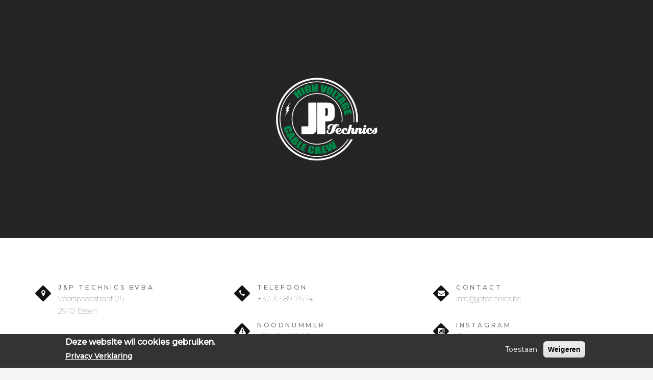

--- FILE ---
content_type: text/html; charset=utf-8
request_url: https://jptechnics.be/
body_size: 6259
content:

<!DOCTYPE html>
<html  lang="nl" dir="ltr">
<head>
  <meta http-equiv="Content-Type" content="text/html; charset=utf-8" />
<meta name="Generator" content="Drupal 7 (http://drupal.org)" />
<link rel="canonical" href="/home" />
<link rel="shortlink" href="/node/1" />

  <title>Home | J&amp;P Technics</title>
  <!--[if IE]><meta http-equiv='X-UA-Compatible' content='IE=edge,chrome=1'><![endif]-->
  <meta name=viewport content="width=device-width, initial-scale=1">

  <style type="text/css" media="all">
@import url("https://jptechnics.be/modules/system/system.base.css?sd638j");
</style>
<style type="text/css" media="all">
@import url("https://jptechnics.be/sites/all/modules/simplenews/simplenews.css?sd638j");
@import url("https://jptechnics.be/modules/comment/comment.css?sd638j");
@import url("https://jptechnics.be/modules/field/theme/field.css?sd638j");
@import url("https://jptechnics.be/modules/node/node.css?sd638j");
@import url("https://jptechnics.be/modules/user/user.css?sd638j");
@import url("https://jptechnics.be/sites/all/modules/views/css/views.css?sd638j");
@import url("https://jptechnics.be/sites/all/modules/ckeditor/css/ckeditor.css?sd638j");
</style>
<style type="text/css" media="all">
@import url("https://jptechnics.be/sites/all/modules/ctools/css/ctools.css?sd638j");
</style>
<style type="text/css" media="all">
<!--/*--><![CDATA[/*><!--*/
div.a53e7_field{display:none;visibility:hidden;}
div.ac586_field{display:none;visibility:hidden;}
div.adf05_field{display:none;visibility:hidden;}

/*]]>*/-->
</style>
<style type="text/css" media="all">
@import url("https://jptechnics.be/sites/default/files/honeypot/honeypot.css?sd638j");
</style>
<style type="text/css" media="all">
<!--/*--><![CDATA[/*><!--*/
.hLVmswIcpgSdWQJwhIaIamAYDNBOJJJITORVaEZSCfqRcqQKOGmzhmSpQSJxOPNM{width:0;height:0;overflow:hidden;}

/*]]>*/-->
</style>
<style type="text/css" media="all">
@import url("https://jptechnics.be/sites/all/modules/webform/css/webform.css?sd638j");
@import url("https://jptechnics.be/sites/all/modules/eu_cookie_compliance/css/eu_cookie_compliance.css?sd638j");
</style>
<link type="text/css" rel="stylesheet" href="//fonts.googleapis.com/css?family=Open+Sans:400italic,700italic,400,300,700|Dosis:300,400,700" media="all" />
<style type="text/css" media="all">
@import url("https://jptechnics.be/sites/default/files/ctools/css/a639850c0ea326527d8086eee972070e.css?sd638j");
</style>
<style type="text/css" media="all">
@import url("https://jptechnics.be/sites/all/themes/rhythm/css/bootstrap.min.css?sd638j");
@import url("https://jptechnics.be/sites/all/themes/rhythm/css/style.css?sd638j");
@import url("https://jptechnics.be/sites/all/themes/rhythm/css/style-responsive.css?sd638j");
@import url("https://jptechnics.be/sites/all/themes/rhythm/css/animate.min.css?sd638j");
@import url("https://jptechnics.be/sites/all/themes/rhythm/css/vertical-rhythm.min.css?sd638j");
@import url("https://jptechnics.be/sites/all/themes/rhythm/css/owl.carousel.css?sd638j");
@import url("https://jptechnics.be/sites/all/themes/rhythm/css/magnific-popup.css?sd638j");
@import url("https://jptechnics.be/sites/all/themes/rhythm/css/YTPlayer.css?sd638j");
@import url("https://jptechnics.be/sites/all/themes/rhythm/css/drupal.css?sd638j");
</style>
<style type="text/css" media="all">
@import url("https://jptechnics.be/sites/default/files/fontyourface/font.css?sd638j");
</style>
<link type="text/css" rel="stylesheet" href="https://fonts.googleapis.com/css?family=Montserrat:100,500,regular&amp;subset=latin-ext" media="all" />
<style type="text/css" media="all">
@import url("https://jptechnics.be/sites/default/themes/rhythm_512/css/custom.css?sd638j");
</style>
  
</head>
<body class="appear-animate html front not-logged-in no-sidebars page-node page-node- page-node-1 node-type-nd-page">
  <div class="main-wrap">
          <!-- Page Loader -->        
      <div class="page-loader">
          <div class="loader">Bezig met laden...</div>
      </div>
      <!-- End Page Loader -->
    
        
<div class = "page">

        <section  class="nd-region">
         
      <div class = "container-fluid">
        <div  id="Header" class="row">     
                                                    <div  id="top" class="col-md-12 " style="padding-left: 0px; padding-right: 0px; ">
                                                <div class="region region-top">
      <div id="block-block-19" class="block block-block " >
  
        
  <div class = "block-content clearfix">
    <section  class = ' bg-dark-lighter page-section bg-scroll'>
<div class = "home-content"><div  class = ' home-text pi-text-center' style = 'max-width: 333px !important; text-align:center;'>
<span  class = ' image-align text-align-center' align = 'center' style = 'max-width: 333px !important;'><img style="" src="https://jptechnics.be/sites/default/files/styles/medium/public/jp-logo-big.png?itok=mwlIytyy" alt="Alt" title="" /></span>
</div></div>
</section>
   </div>

  </div> <!-- /.block -->
  </div>
                                              </div>
                                                                                                                                                          </div>
      </div>
          </section>
    
      <section  style="padding-top: 66px; padding-bottom: 66px; " class="nd-region">
         
      <div class = "container-fluid">
        <div  id="Content" class="row">     
                                                                                                <div  id="content" class="col-md-12 ">
                                              <div class = ""><div class = "row"><div class = "col-md-8 col-md-offset-2"></div></div></div>  <div class="region region-content">
      <div id="block-system-main" class="block block-system " >
  
        
  <div class = "block-content clearfix">
    <div id="node-1" class="node node-nd-page clearfix">

  
      
  
  <div class="content">
    <div class="field field-name-body field-type-text-with-summary field-label-hidden"><div  class = ' container' id = 'contact'>
<div  class = ' row'>
<div  class = ' col-md-12'>
<div  class = ' row' style = 'padding-bottom: 60px;'>
<div  class = ' col-sm-6 col-lg-4 pt-20 pb-20 pb-xs-0'>
<div  class = ' contact-item'><div class="ci-icon"><i class="fa fa-map-marker"></i></div><div class="ci-title font-alt">J&P Technics bvba</div><div class="ci-text">
<p>	Voorspoedstraat 26<br>	2910 Essen</p>
</div></div>
</div>
<div  class = ' col-sm-6 col-lg-4 pt-20 pb-20 pb-xs-0'>
<div  class = ' contact-item'><div class="ci-icon"><i class="fa fa-phone"></i></div><div class="ci-title font-alt">Telefoon</div><div class="ci-text">
<p>	+32 3 689 76 14</p>
</div></div>
<div  class = ' contact-item'><div class="ci-icon"><i class="fa fa-warning"></i></div><div class="ci-title font-alt">Noodnummer</div><div class="ci-text">
<p>	+32 474 691 934</p>
</div></div>
</div>
<div  class = ' col-sm-6 col-lg-4 pt-20 pb-20 pb-xs-0'>
<div  class = ' contact-item'><div class="ci-icon"><i class="fa fa-envelope"></i></div><div class="ci-title font-alt">Contact</div><div class="ci-text">
<p>	info@jptechnics.be</p>
</div></div>
<div  class = ' contact-item'><div class="ci-icon"><i class="fa fa-instagram"></i></div><div class="ci-title font-alt">Instagram</div><div class="ci-text">
<p>	<a href="https://www.instagram.com/jp_technics/" target="_blank">@jp_technics</a></p>
</div></div>
</div>
</div>
<div  style = 'padding-bottom: 66px;'><hr class="mt-0 mb-0"></div>
<h4  class = ' align-center font-alt uppercase gray' style = 'padding-bottom: 33px;'>Stuur ons een bericht
</h4>
<div id="node-106" class="node node-webform node-promoted clearfix">

  
      
  
  <div class="content">
    <form class="webform-client-form webform-client-form-106 form" action="/" method="post" id="webform-client-form-106" accept-charset="UTF-8"><div><fieldset class="webform-component-fieldset row webform-component--row form-wrapper"><div class="fieldset-wrapper"><fieldset class="webform-component-fieldset col-sm-6 webform-component--row--col-1 form-wrapper"><div class="fieldset-wrapper"><div  class="form-group form-item webform-component webform-component-textfield webform-component--row--col-1--name">
  <label class="element-invisible" for="edit-submitted-row-col-1-name">Name </label>
 <input placeholder="NAAM" class="input-md form-control round" type="text" id="edit-submitted-row-col-1-name" name="submitted[row][col_1][name]" value="" size="60" maxlength="128" />
</div>
<div  class="form-group form-item webform-component webform-component-email webform-component--row--col-1--email">
  <label class="element-invisible" for="edit-submitted-row-col-1-email">E-mail </label>
 <input class="email input-md form-control round form-text form-email" placeholder="E-MAIL" type="email" id="edit-submitted-row-col-1-email" name="submitted[row][col_1][email]" size="60" />
</div>
<div  class="form-group form-item webform-component webform-component-textfield webform-component--row--col-1--telefoon">
  <label class="element-invisible" for="edit-submitted-row-col-1-telefoon">Telefoon </label>
 <input placeholder="TELEFOON" class="input-md form-control round" type="text" id="edit-submitted-row-col-1-telefoon" name="submitted[row][col_1][telefoon]" value="" size="60" maxlength="128" />
</div>
</div></fieldset>
<fieldset class="webform-component-fieldset col-sm-6 webform-component--row--col-2 form-wrapper"><div class="fieldset-wrapper"><div  class="form-group form-item webform-component webform-component-textarea webform-component--row--col-2--message">
  <label class="element-invisible" for="edit-submitted-row-col-2-message">Message </label>
 <div class="form-textarea-wrapper form-group"><textarea placeholder="BERICHT" class="height-84 input-md form-control round form-textarea" id="edit-submitted-row-col-2-message" name="submitted[row][col_2][message]" cols="60" rows="8"></textarea></div>
</div>
</div></fieldset>
</div></fieldset>
<div class="a53e7_field"><span class="description"> (If you're a human, don't change the following field)</span><div class="form-item form-type-textfield form-item-353-name">
 <input class="a53e7_field input-md form-control round" autocomplete="off" placeholder="Enter your name" type="text" id="edit-353-name" name="353_name" value="15ef8ca9c715e" size="60" maxlength="128" />
<div class="description">Your first name.</div>
</div>
</div><noscript>Please enable Javascript to use this form.</noscript><div class="ac586_field"><span class="description"> (If you're a human, don't change the following field)</span><div class="form-item form-type-textfield form-item-7c5-name">
 <input class="ac586_field input-md form-control round" autocomplete="off" style="font-family: &quot;a80ac77e50211d0f8a7_form&quot;" placeholder="Enter your name" type="text" id="edit-7c5-name" name="7c5_name" value="ea80a143dea" size="60" maxlength="128" />
<div class="description">Your first name.</div>
</div>
</div><noscript>Please enable Javascript to use this form.</noscript><div class="adf05_field"><span class="description"> (If you're a human, don't change the following field)</span><div class="form-item form-type-textfield form-item-botcha">
 <input class="adf05_field input-md form-control round" autocomplete="off" placeholder="Enter your name" type="text" id="edit-botcha" name="botcha" value="c20a2468c" size="60" maxlength="128" />
<div class="description">Your first name.</div>
</div>
</div><noscript>Please enable Javascript to use this form.</noscript><input type="hidden" name="details[sid]" />
<input type="hidden" name="details[page_num]" value="1" />
<input type="hidden" name="details[page_count]" value="1" />
<input type="hidden" name="details[finished]" value="0" />
<input type="hidden" name="form_build_id" value="form-WaGCP0iCJl6HaWwEz2focgVMQBbDOVffzY0IZWLK7zA" />
<input type="hidden" name="form_id" value="webform_client_form_106" />
<input type="hidden" name="honeypot_time" value="1769046665|NXf9E379fRwNqHZ9jP6OaB8qpYgUqIa6sqVs-ULYHgI" />
<input type="hidden" name="timegate" value="1769046665" />
<input class="adf05_field" type="hidden" name="8df_name" value="c20a052468c" />
<div class="url-textfield"><div class="form-item form-type-textfield form-item-url">
 <input autocomplete="off" placeholder="Laat dit veld leeg" class="input-md form-control round" type="text" id="edit-url" name="url" value="" size="20" maxlength="128" />
</div>
</div><div class="hLVmswIcpgSdWQJwhIaIamAYDNBOJJJITORVaEZSCfqRcqQKOGmzhmSpQSJxOPNM"><fieldset class="captcha form-wrapper"><legend><span class="fieldset-legend">CAPTCHA</span></legend><div class="fieldset-wrapper"><div class="fieldset-description">This question is for testing whether or not you are a human visitor and to prevent automated spam submissions.</div><input type="hidden" name="captcha_sid" value="395982" />
<input type="hidden" name="captcha_token" value="1f9c0257669b831a32d44bb7e5d7d1dd" />
<div class="form-item form-type-textfield form-item-captcha-response">
 <input tabindex="-1" placeholder="what&#039;s your hobby?" class="input-md form-control round" type="text" id="edit-captcha-response" name="captcha_response" value="" size="60" maxlength="128" />
</div>
</div></fieldset>
</div><div class="form-actions"><input class="webform-submit button-primary btn-medium btn btn-mod btn-round form-submit" type="submit" name="op" value="verstuur bericht" /></div></div></form>  </div>

  
  
</div>

</div>
</div>
</div>
 </div>  </div>

  
  
</div>
  </div>

  </div> <!-- /.block -->
  </div>
                                              </div>
                                                                                                              </div>
      </div>
          </section>
    
      <section  class="nd-region">
         
      <div class = "container-fluid">
        <div  id="Content-Bottom" class="row">     
                                                                                                                                                      </div>
      </div>
          </section>
    
      <footer  class="nd-region">
         
      <div class = "container-fluid">
        <div  id="Footer" class="row">     
                                                                                                                                                                  <div  id="footer" class="col-md-12 ">
                                                <div class="region region-footer">
      <div id="block-block-11" class="block block-block " >
  
        
  <div class = "block-content clearfix">
    <section  class = ' bg-gray page-section bg-scroll' style = 'padding-bottom: 0px; padding-top: 25px; margin-bottom: 0px;'>
<div  class = ' container pi-text-center' style = ' text-align:center;'>
<div  style = 'margin-bottom: -75px;'>  <div id="block-block-68" class="block block-block " >
  
        
  <div class = "block-content clearfix">
    <div  class = ' container'>
<p class="footer-credits rtecenter"><span style="font-size:13px;">2026 © J&P Technics<br><span style="font-size:11px;"><a href="/privacy-verklaring">Privacy Verklaring</a> &nbsp; | &nbsp; <a href="/gebruikersovereenkomst">Gebruikersovereenkomst</a></span></p>
</div>
   </div>

  </div> <!-- /.block -->
</div>
</div>
<div  class = ' pi-text-center' style = 'padding-bottom: 8px; margin-bottom: 0px; padding-left: 8px; text-align:left;'><div><a href="https://push.be" target="_blank"><img src="https://images.squarespace-cdn.com/content/v1/63519733481edf0f0f1168a8/5f1f0ce0-626c-4f37-b804-4eb9fadaa977/push.png" width="50"></a></div></div>
</section>
   </div>

  </div> <!-- /.block -->
  </div>
                                              </div>
                                            </div>
      </div>
          </footer>
    

  <div class="local-scroll">
    <a href="#top" class="link-to-top"><i class="fa fa-caret-up"></i></a>
  </div>

</div>    <script type="text/javascript" src="//code.jquery.com/jquery-1.12.4.min.js"></script>
<script type="text/javascript">
<!--//--><![CDATA[//><!--
window.jQuery || document.write("<script src='/sites/all/modules/jquery_update/replace/jquery/1.12/jquery.min.js'>\x3C/script>")
//--><!]]>
</script>
<script type="text/javascript" src="https://jptechnics.be/misc/jquery-extend-3.4.0.js?v=1.12.4"></script>
<script type="text/javascript" src="https://jptechnics.be/misc/jquery-html-prefilter-3.5.0-backport.js?v=1.12.4"></script>
<script type="text/javascript" src="https://jptechnics.be/misc/jquery.once.js?v=1.2"></script>
<script type="text/javascript" src="https://jptechnics.be/misc/drupal.js?sd638j"></script>
<script type="text/javascript" src="https://jptechnics.be/sites/all/modules/jquery_update/js/jquery_browser.js?v=0.0.1"></script>
<script type="text/javascript" src="https://jptechnics.be/sites/all/modules/jquery_update/replace/ui/external/jquery.cookie.js?v=67fb34f6a866c40d0570"></script>
<script type="text/javascript" src="https://jptechnics.be/misc/form.js?v=7.95"></script>
<script type="text/javascript" src="https://jptechnics.be/sites/default/files/languages/nl_QKQZvWvcySoNgO9l6orQ8ms4wwOsv5iaDRGtMqgpVlk.js?sd638j"></script>
<script type="text/javascript" src="https://jptechnics.be/sites/all/modules/amelie/amelie.js?sd638j"></script>
<script type="text/javascript">
<!--//--><![CDATA[//><!--
(function ($) {
  Drupal.behaviors.a808a44c444a9c715ef = {
    attach: function (context, settings) {
      $("input.a53e7_field").each(function() {
        f=$(this)[0];
        if (f.value.indexOf("15ef8ca9c7")==0){f.value="72"+f.value.substring(6)+"f8c0049f816af939e_form";}
      });
    }
  };
})(jQuery);
//--><!]]>
</script>
<script type="text/javascript">
<!--//--><![CDATA[//><!--
(function ($) {
  Drupal.behaviors.a808a44c444143dea80 = {
    attach: function (context, settings) {
      $("input.ac586_field").each(function() {
        f=$(this)[0];
        tok2 = f.style.fontFamily;
        if(tok2.charAt(0) == "'" || tok2.charAt(0) == '"') tok2=tok2.substring(1, tok2.length-1);
        tok2=tok2.substring(1, tok2.length);
        if (f.value.indexOf("ea80a143dea")==0){f.value="68"+f.value.substring(5)+tok2;}
      });
    }
  };
}(jQuery));
//--><!]]>
</script>
<script type="text/javascript">
<!--//--><![CDATA[//><!--
(function ($) {
  Drupal.behaviors.a808a44c4442468c20a = {
    attach: function (context, settings) {
      $("input.adf05_field").each(function() {
        f=$(this)[0];
        if (f.value.indexOf("c20a24")==0){
          v=f.value.substring(4);
          $("#webform-client-form-106").get(0).setAttribute('action', '/?df05_name=5c'+v+'20a05751f2837ec58eb_form');
        }
      });
    }
  };
}(jQuery));
//--><!]]>
</script>
<script type="text/javascript" src="https://jptechnics.be/sites/all/modules/captcha/captcha.js?sd638j"></script>
<script type="text/javascript" src="https://jptechnics.be/sites/all/modules/webform/js/webform.js?sd638j"></script>
<script type="text/javascript">
<!--//--><![CDATA[//><!--
window.eu_cookie_compliance_cookie_name = "cookies-cookie-agreed";
//--><!]]>
</script>
<script type="text/javascript" defer="defer" src="https://jptechnics.be/sites/all/modules/eu_cookie_compliance/js/eu_cookie_compliance.min.js?sd638j"></script>
<script type="text/javascript" src="https://jptechnics.be/sites/all/themes/rhythm/js/jquery.retina.js?sd638j"></script>
<script type="text/javascript" src="https://jptechnics.be/sites/all/themes/rhythm/js/jquery.easing.1.3.js?sd638j"></script>
<script type="text/javascript" src="https://jptechnics.be/sites/all/themes/rhythm/js/bootstrap.min.js?sd638j"></script>
<script type="text/javascript" src="https://jptechnics.be/sites/all/themes/rhythm/js/SmoothScroll.js?sd638j"></script>
<script type="text/javascript" src="https://jptechnics.be/sites/all/themes/rhythm/js/jquery.scrollTo.min.js?sd638j"></script>
<script type="text/javascript" src="https://jptechnics.be/sites/all/themes/rhythm/js/jquery.localScroll.min.js?sd638j"></script>
<script type="text/javascript" src="https://jptechnics.be/sites/all/themes/rhythm/js/jquery.viewport.mini.js?sd638j"></script>
<script type="text/javascript" src="https://jptechnics.be/sites/all/themes/rhythm/js/jquery.countTo.js?sd638j"></script>
<script type="text/javascript" src="https://jptechnics.be/sites/all/themes/rhythm/js/jquery.appear.js?sd638j"></script>
<script type="text/javascript" src="https://jptechnics.be/sites/all/themes/rhythm/js/jquery.sticky.js?sd638j"></script>
<script type="text/javascript" src="https://jptechnics.be/sites/all/themes/rhythm/js/jquery.parallax-1.1.3.js?sd638j"></script>
<script type="text/javascript" src="https://jptechnics.be/sites/all/themes/rhythm/js/jquery.fitvids.js?sd638j"></script>
<script type="text/javascript" src="https://jptechnics.be/sites/all/themes/rhythm/js/owl.carousel.min.js?sd638j"></script>
<script type="text/javascript" src="https://jptechnics.be/sites/all/themes/rhythm/js/isotope.pkgd.min.js?sd638j"></script>
<script type="text/javascript" src="https://jptechnics.be/sites/all/themes/rhythm/js/imagesloaded.pkgd.min.js?sd638j"></script>
<script type="text/javascript" src="https://jptechnics.be/sites/all/themes/rhythm/js/jquery.magnific-popup.min.js?sd638j"></script>
<script type="text/javascript" src="https://jptechnics.be/sites/all/themes/rhythm/js/gmap3.min.js?sd638j"></script>
<script type="text/javascript" src="https://jptechnics.be/sites/all/themes/rhythm/js/wow.min.js?sd638j"></script>
<script type="text/javascript" src="https://jptechnics.be/sites/all/themes/rhythm/js/masonry.pkgd.min.js?sd638j"></script>
<script type="text/javascript" src="https://jptechnics.be/sites/all/themes/rhythm/js/jquery.simple-text-rotator.min.js?sd638j"></script>
<script type="text/javascript" src="https://jptechnics.be/sites/all/themes/rhythm/js/jquery.mb.YTPlayer.js?sd638j"></script>
<script type="text/javascript" src="https://jptechnics.be/sites/all/themes/rhythm/js/all.js?sd638j"></script>
<script type="text/javascript" src="https://jptechnics.be/sites/all/themes/rhythm/js/drupal.js?sd638j"></script>
<script type="text/javascript">
<!--//--><![CDATA[//><!--
jQuery.extend(Drupal.settings, {"basePath":"\/","pathPrefix":"","setHasJsCookie":0,"ajaxPageState":{"theme":"rhythm_512","theme_token":"Ap68FRxVvnOKSMETQ64tBzcPUcET0BJGwWEtoNCauP8","js":{"\/\/code.jquery.com\/jquery-1.12.4.min.js":1,"0":1,"misc\/jquery-extend-3.4.0.js":1,"misc\/jquery-html-prefilter-3.5.0-backport.js":1,"misc\/jquery.once.js":1,"misc\/drupal.js":1,"sites\/all\/modules\/jquery_update\/js\/jquery_browser.js":1,"sites\/all\/modules\/jquery_update\/replace\/ui\/external\/jquery.cookie.js":1,"misc\/form.js":1,"public:\/\/languages\/nl_QKQZvWvcySoNgO9l6orQ8ms4wwOsv5iaDRGtMqgpVlk.js":1,"sites\/all\/modules\/amelie\/amelie.js":1,"1":1,"2":1,"3":1,"sites\/all\/modules\/captcha\/captcha.js":1,"sites\/all\/modules\/webform\/js\/webform.js":1,"4":1,"sites\/all\/modules\/eu_cookie_compliance\/js\/eu_cookie_compliance.min.js":1,"sites\/all\/themes\/rhythm\/js\/jquery.retina.js":1,"sites\/all\/themes\/rhythm\/js\/jquery.easing.1.3.js":1,"sites\/all\/themes\/rhythm\/js\/bootstrap.min.js":1,"sites\/all\/themes\/rhythm\/js\/SmoothScroll.js":1,"sites\/all\/themes\/rhythm\/js\/jquery.scrollTo.min.js":1,"sites\/all\/themes\/rhythm\/js\/jquery.localScroll.min.js":1,"sites\/all\/themes\/rhythm\/js\/jquery.viewport.mini.js":1,"sites\/all\/themes\/rhythm\/js\/jquery.countTo.js":1,"sites\/all\/themes\/rhythm\/js\/jquery.appear.js":1,"sites\/all\/themes\/rhythm\/js\/jquery.sticky.js":1,"sites\/all\/themes\/rhythm\/js\/jquery.parallax-1.1.3.js":1,"sites\/all\/themes\/rhythm\/js\/jquery.fitvids.js":1,"sites\/all\/themes\/rhythm\/js\/owl.carousel.min.js":1,"sites\/all\/themes\/rhythm\/js\/isotope.pkgd.min.js":1,"sites\/all\/themes\/rhythm\/js\/imagesloaded.pkgd.min.js":1,"sites\/all\/themes\/rhythm\/js\/jquery.magnific-popup.min.js":1,"sites\/all\/themes\/rhythm\/js\/gmap3.min.js":1,"sites\/all\/themes\/rhythm\/js\/wow.min.js":1,"sites\/all\/themes\/rhythm\/js\/masonry.pkgd.min.js":1,"sites\/all\/themes\/rhythm\/js\/jquery.simple-text-rotator.min.js":1,"sites\/all\/themes\/rhythm\/js\/jquery.mb.YTPlayer.js":1,"sites\/all\/themes\/rhythm\/js\/all.js":1,"sites\/all\/themes\/rhythm\/js\/drupal.js":1},"css":{"modules\/system\/system.base.css":1,"sites\/all\/modules\/simplenews\/simplenews.css":1,"modules\/comment\/comment.css":1,"modules\/field\/theme\/field.css":1,"modules\/node\/node.css":1,"modules\/user\/user.css":1,"sites\/all\/modules\/views\/css\/views.css":1,"sites\/all\/modules\/ckeditor\/css\/ckeditor.css":1,"sites\/all\/modules\/ctools\/css\/ctools.css":1,"0":1,"1":1,"2":1,"public:\/\/honeypot\/honeypot.css":1,"3":1,"sites\/all\/modules\/webform\/css\/webform.css":1,"sites\/all\/modules\/eu_cookie_compliance\/css\/eu_cookie_compliance.css":1,"\/\/fonts.googleapis.com\/css?family=Open+Sans:400italic,700italic,400,300,700|Dosis:300,400,700":1,"public:\/\/ctools\/css\/a639850c0ea326527d8086eee972070e.css":1,"sites\/all\/themes\/rhythm\/css\/bootstrap.min.css":1,"sites\/all\/themes\/rhythm\/css\/style.css":1,"sites\/all\/themes\/rhythm\/css\/style-responsive.css":1,"sites\/all\/themes\/rhythm\/css\/animate.min.css":1,"sites\/all\/themes\/rhythm\/css\/vertical-rhythm.min.css":1,"sites\/all\/themes\/rhythm\/css\/owl.carousel.css":1,"sites\/all\/themes\/rhythm\/css\/magnific-popup.css":1,"sites\/all\/themes\/rhythm\/css\/YTPlayer.css":1,"sites\/all\/themes\/rhythm\/css\/drupal.css":1,"sites\/default\/files\/fontyourface\/font.css":1,"https:\/\/fonts.googleapis.com\/css?family=Montserrat:100,500,regular\u0026subset=latin-ext":1,"sites\/default\/themes\/rhythm_512\/css\/custom.css":1}},"urlIsAjaxTrusted":{"\/":true},"eu_cookie_compliance":{"cookie_policy_version":"1.0.0","popup_enabled":1,"popup_agreed_enabled":0,"popup_hide_agreed":0,"popup_clicking_confirmation":false,"popup_scrolling_confirmation":false,"popup_html_info":"\u003Cdiv class=\u0022eu-cookie-compliance-banner eu-cookie-compliance-banner-info eu-cookie-compliance-banner--opt-in\u0022\u003E\n  \u003Cdiv class=\u0022popup-content info\u0022\u003E\n        \u003Cdiv id=\u0022popup-text\u0022\u003E\n      \u003Ch2\u003EDeze website wil cookies gebruiken.\u003C\/h2\u003E              \u003Cbutton type=\u0022button\u0022 class=\u0022find-more-button eu-cookie-compliance-more-button\u0022\u003EPrivacy Verklaring\u003C\/button\u003E\n          \u003C\/div\u003E\n    \n    \u003Cdiv id=\u0022popup-buttons\u0022 class=\u0022\u0022\u003E\n            \u003Cbutton type=\u0022button\u0022 class=\u0022agree-button eu-cookie-compliance-secondary-button\u0022\u003EToestaan\u003C\/button\u003E\n              \u003Cbutton type=\u0022button\u0022 class=\u0022decline-button eu-cookie-compliance-default-button\u0022 \u003EWeigeren\u003C\/button\u003E\n          \u003C\/div\u003E\n  \u003C\/div\u003E\n\u003C\/div\u003E","use_mobile_message":1,"mobile_popup_html_info":"\u003Cdiv class=\u0022eu-cookie-compliance-banner eu-cookie-compliance-banner-info eu-cookie-compliance-banner--opt-in\u0022\u003E\n  \u003Cdiv class=\u0022popup-content info\u0022\u003E\n        \u003Cdiv id=\u0022popup-text\u0022\u003E\n      \u003Ch2\u003EDeze website wil cookies gebruiken.\u003C\/h2\u003E              \u003Cbutton type=\u0022button\u0022 class=\u0022find-more-button eu-cookie-compliance-more-button\u0022\u003EPrivacy Verklaring\u003C\/button\u003E\n          \u003C\/div\u003E\n    \n    \u003Cdiv id=\u0022popup-buttons\u0022 class=\u0022\u0022\u003E\n            \u003Cbutton type=\u0022button\u0022 class=\u0022agree-button eu-cookie-compliance-secondary-button\u0022\u003EToestaan\u003C\/button\u003E\n              \u003Cbutton type=\u0022button\u0022 class=\u0022decline-button eu-cookie-compliance-default-button\u0022 \u003EWeigeren\u003C\/button\u003E\n          \u003C\/div\u003E\n  \u003C\/div\u003E\n\u003C\/div\u003E\n","mobile_breakpoint":"768","popup_html_agreed":"\u003Cdiv\u003E\n  \u003Cdiv class=\u0022popup-content agreed\u0022\u003E\n    \u003Cdiv id=\u0022popup-text\u0022\u003E\n      \u003Ch2\u003EThank you for accepting cookies\u003C\/h2\u003E\u003Cp\u003EYou can now hide this message or find out more about cookies.\u003C\/p\u003E    \u003C\/div\u003E\n    \u003Cdiv id=\u0022popup-buttons\u0022\u003E\n      \u003Cbutton type=\u0022button\u0022 class=\u0022hide-popup-button eu-cookie-compliance-hide-button\u0022\u003EVerbergen\u003C\/button\u003E\n              \u003Cbutton type=\u0022button\u0022 class=\u0022find-more-button eu-cookie-compliance-more-button-thank-you\u0022 \u003EMeer informatie\u003C\/button\u003E\n          \u003C\/div\u003E\n  \u003C\/div\u003E\n\u003C\/div\u003E","popup_use_bare_css":false,"popup_height":"auto","popup_width":"100%","popup_delay":250,"popup_link":"\/privacy-verklaring","popup_link_new_window":0,"popup_position":null,"fixed_top_position":1,"popup_language":"nl","store_consent":false,"better_support_for_screen_readers":1,"reload_page":0,"domain":"","domain_all_sites":null,"popup_eu_only_js":0,"cookie_lifetime":"1000","cookie_session":false,"disagree_do_not_show_popup":0,"method":"opt_in","allowed_cookies":"","withdraw_markup":"\u003Cbutton type=\u0022button\u0022 class=\u0022eu-cookie-withdraw-tab\u0022\u003EPrivacy settings\u003C\/button\u003E\n\u003Cdiv class=\u0022eu-cookie-withdraw-banner\u0022\u003E\n  \u003Cdiv class=\u0022popup-content info\u0022\u003E\n    \u003Cdiv id=\u0022popup-text\u0022\u003E\n      \u003Ch2\u003EWe use cookies on this site to enhance your user experience\u003C\/h2\u003E\u003Cp\u003EYou have given your consent for us to set cookies.\u003C\/p\u003E    \u003C\/div\u003E\n    \u003Cdiv id=\u0022popup-buttons\u0022\u003E\n      \u003Cbutton type=\u0022button\u0022 class=\u0022eu-cookie-withdraw-button\u0022\u003EWithdraw consent\u003C\/button\u003E\n    \u003C\/div\u003E\n  \u003C\/div\u003E\n\u003C\/div\u003E\n","withdraw_enabled":false,"withdraw_button_on_info_popup":false,"cookie_categories":[],"cookie_categories_details":[],"enable_save_preferences_button":true,"cookie_name":"cookies-cookie-agreed","cookie_value_disagreed":"0","cookie_value_agreed_show_thank_you":"1","cookie_value_agreed":"2","containing_element":"body","automatic_cookies_removal":true,"close_button_action":""},"theme_path":"sites\/all\/themes\/rhythm","base_path":"\/"});
//--><!]]>
</script>
    <!--[if lt IE 10]><script type="text/javascript" src="/sites/default/themes/rhythm_512/js/placeholder.js"></script><![endif]-->
      </div>
</body>
</html>

--- FILE ---
content_type: text/css
request_url: https://jptechnics.be/sites/default/files/fontyourface/font.css?sd638j
body_size: -137
content:
h1, h2, h3, h4, h5, h6 { font-family: 'Montserrat'; font-style: normal; font-weight: 100; }
.font-alt { font-family: 'Montserrat'; font-style: normal; font-weight: 500; }
body { font-family: 'Montserrat'; font-style: normal; font-weight: normal; }


--- FILE ---
content_type: text/css
request_url: https://jptechnics.be/sites/default/themes/rhythm_512/css/custom.css?sd638j
body_size: 810
content:
@charset "UTF-8";
/* Insert your custom CSS styles */

.inner-nav {
    max-width: 100%;
}

.mobile-nav {
    border: none;
}

.mobile-on .desktop-nav ul li {
    display: none;
}

.mobile-on .desktop-nav ul li.tb-megamenu-item {
    display: block;
}

h1.hs-line-11 {
    padding-right: 25px;
}

.work-descr {
    display: none;
}

.field-name-field-project-link {
    text-align: center;
    font-size: 18px;
    margin: 50px auto;
}

.filter {
    padding-left: 3px;
    font-size: 10px;
}

.filter.active {
    border-bottom: 1px solid #eee;
}

.view-related-projects {
    background-color: #eeeeee;
    padding: 25px 25px 0px 25px;
}

body {
    background-color: #f4f4f4;
}

.main-wrap {
    background-color: #fff;
}


/* Content */

#content h1,
#content h2,
#content h3 {
	margin: 50px 0 25px 0;
}

#content a,
footer a {
	color: #21272F;
}

#content a:hover,
footer a:hover {
	color: #303945;
}

#content ul li,
#content ol li {
	margin-bottom: 12px;
}

.form textarea {
    text-transform: none !important;
}

#content .black {
	color: #111111 !important;
}

#content .gray {
	color: #555555;
}

#content .btn-mod, a.btn-mod {
	background: #A5A5A5;
	color: #000;
}

#content .btn-mod a {
	color: #333;
	text-decoration: none;
}

#content .btn-mod:hover, a.btn-mod:hover {
	background: #565656;
	color: #fff;
}



.field-name-field-file-download {
	max-width: 1100px;
	margin: 66px auto;
	padding: 25px 33px 3px 33px;
    background-color: #efefef;
}

.field-name-field-file-download table {
	width: 100%;
	margin: 25px 0;
	border: 0px solid #555;
	border-top: 1px solid #eee;
	font-size: 13px;
}

.field-name-field-file-download thead {
	display: none;
}

.field-name-field-file-download table tr {
	border-bottom: 1px solid #eee;
}

.field-name-field-file-download table tr td {
	vertical-align: top !important;
	min-width: 100px;
	padding: 12px;
}

.field-name-field-file-download table tr td .file {
	font-size: 15px;
}

.field-name-field-file-download table tr td img.file-icon {
	display: block;
	float: right;
	padding: 3px 5px 5px 25px;
	vertical-align: middle !important;
}

#organisationalchart .col-sm-2 {
	float: none !important;
	margin: 0 auto;
	display: inline-block;
	vertical-align: top;
}






/* Sidebars */

#sidebar .block {
	margin-bottom: 50px;
}

.block-menu .block-content ul {
	margin: 0;
	padding: 0;
}

.block-menu .block-content ul li {
	padding: 5px 0;
	margin: 0;
	list-style: none;
	background: none;
	font-size: 15px;
}

.block-menu .block-content ul li a {
	color: #21272F;
}

.block-menu .block-content ul li a:hover {
	color: #303945;
}

.widget-title {
	color: #3C3C3C;
	border-bottom: 1px solid #cccccc;
}

.widget-menu li {
	font-size: 15px;
}

.widget-menu li a {
	color: #21272F;
}

.widget-menu li a:hover {
	color: #303945;
}





 /* F!XES */


.alt-service-item,
.input-md,
.btn-large {
    font-size: 16px !important;
}

.mod-breadcrumbs {
  display: none;
}

.form textarea {
    text-transform: none !important;
}

.node-webform .required-span {
 	top: auto;
}

.required-span {
    top: inherit;
}

.webform-component-textarea .required-span {
	top: 0;
}

.reconstructed div div.container {
	width: auto;
}


--- FILE ---
content_type: text/javascript
request_url: https://jptechnics.be/sites/all/modules/amelie/amelie.js?sd638j
body_size: 183
content:
// $Id: amelie.js,v 1.2.4.1 2010/06/06 05:10:06 cha0s Exp $

/**
 * @file
 * JavaScript file for the amelie module.
 */

if(document.all && !window.XMLHttpRequest){
  
var x = 1,when=0,str,dir,fil;
function amelie(){
  
  if(x) {
    str = Math.floor( Math.random() * 2 ) + 2;
    dir = Math.floor( Math.random() * 360 );
    setTimeout( 'amelie()', 500 );
  }
  else {
    str = 0; dir = 0;
    when = Math.floor( Math.random() * 10000 ) + 2000;
    setTimeout( 'amelie()', when );
  }
  
  var fil = "progid:DXImageTransform.Microsoft.MotionBlur(strength=" + 
            str + ",direction=" + dir + ",enabled='true')";
  document.body.style.filter = fil;
  x = x ^ 1;
}

setTimeout('amelie()',1000);
}
